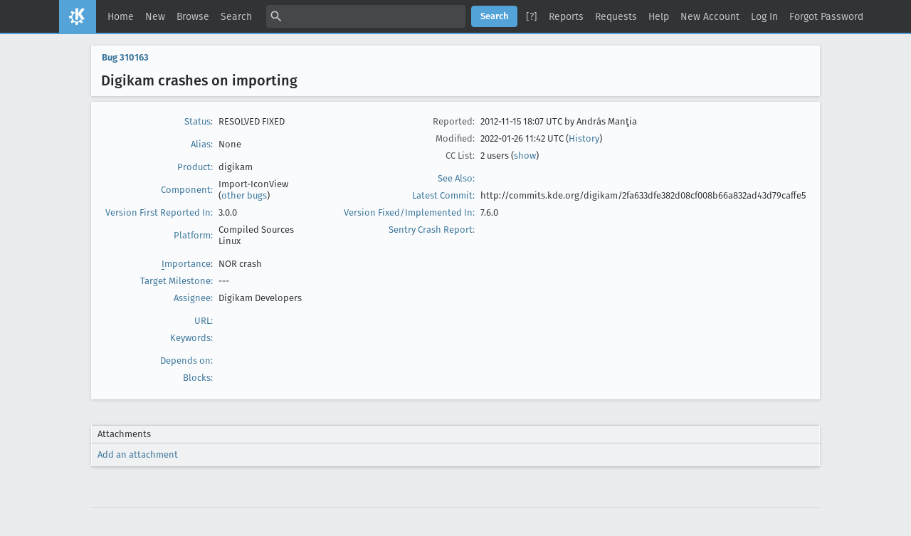

--- FILE ---
content_type: text/html; charset=UTF-8
request_url: https://bugs.kde.org/show_bug.cgi?id=310163
body_size: 9994
content:
<!DOCTYPE html>
<html lang="en">
  <head>
    <title>310163 &ndash; Digikam crashes on importing</title>

      <meta http-equiv="Content-Type" content="text/html; charset=UTF-8">

<link href="data/assets/fe103e1d07ead6b677654933d23775ce.css?1747334285" rel="stylesheet" type="text/css">



    
<script type="text/javascript" src="data/assets/a7c2f3a028f17a9aa60f56dc9d6e732d.js?1747334285"></script>

    <script type="text/javascript">
    <!--
        YAHOO.namespace('bugzilla');
        YAHOO.util.Event.addListener = function (el, sType, fn, obj, overrideContext) {
               if ( ("onpagehide" in window || YAHOO.env.ua.gecko) && sType === "unload") { sType = "pagehide"; };
               var capture = ((sType == "focusin" || sType == "focusout") && !YAHOO.env.ua.ie) ? true : false;
               return this._addListener(el, this._getType(sType), fn, obj, overrideContext, capture);
         };
        if ( "onpagehide" in window || YAHOO.env.ua.gecko) {
            YAHOO.util.Event._simpleRemove(window, "unload", 
                                           YAHOO.util.Event._unload);
        }
        
        function unhide_language_selector() { 
            YAHOO.util.Dom.removeClass(
                'lang_links_container', 'bz_default_hidden'
            ); 
        } 
        YAHOO.util.Event.onDOMReady(unhide_language_selector);

        
        var BUGZILLA = {
            param: {
                cookiepath: '\/',
                maxusermatches: 5
            },
            constant: {
                COMMENT_COLS: 80
            },
            string: {
                

                attach_desc_required:
                    "You must enter a Description for this attachment.",
                component_required:
                    "You must select a Component for this bug.",
                description_required:
                    "You must enter a Description for this bug.",
                short_desc_required:
                    "You must enter a Summary for this bug.",
                version_required:
                    "You must select a Version for this bug."
            }
              , api_token: ''
        };

    if (history && history.replaceState) {
      if(!document.location.href.match(/show_bug\.cgi/)) {
        history.replaceState( null,
                             "310163 – Digikam crashes on importing",
                             "show_bug.cgi?id=310163" );
        document.title = "310163 – Digikam crashes on importing";
      }
      if (document.location.href.match(/show_bug\.cgi\?.*list_id=/)) {
        var href = document.location.href;
        href = href.replace(/[\?&]+list_id=(\d+|cookie)/, '');
        history.replaceState(null, "310163 – Digikam crashes on importing", href);
      }
    }
    YAHOO.util.Event.onDOMReady(function() {
      initDirtyFieldTracking();

    });
    // -->
    </script>
<script type="text/javascript" src="data/assets/daf5e0fb6826e6a35280e622913f0c4a.js?1747334285"></script>

    

    
    <link rel="search" type="application/opensearchdescription+xml"
                       title="KDE Bugtracking System" href="./search_plugin.cgi">
    <link rel="apple-touch-icon" sizes="180x180" href="https://kde.org/apple-touch-icon.png">
    <link rel="icon" type="image/png" sizes="32x32" href="https://kde.org/favicon-32x32.png">
    <link rel="icon" type="image/png" sizes="16x16" href="https://kde.org/favicon-16x16.png">
    <link rel="mask-icon" href="https://kde.org/safari-pinned-tab.svg" color="#1f99f3">
  </head>

  <body 
        class="bugs-kde-org
                 bz_bug
                 bz_status_RESOLVED
                 bz_product_digikam
                 bz_component_Import-IconView
                 bz_bug_310163 yui-skin-sam">

  <div id="header"><div id="banner">
  </div>

    <div id="titles">
      <span id="title">KDE Bugtracking System &ndash; Bug&nbsp;310163</span>

        <span id="subtitle" class="subheader">Digikam crashes on importing</span>

        <span id="information" class="header_addl_info">Last modified: 2022-01-26 11:42:47 UTC</span>
    </div>


    <div id="common_links"><ul class="links">
  <li><a href="./">Home</a></li>
  <li><span class="separator">| </span><a href="enter_bug.cgi">New</a></li>
  <li><span class="separator">| </span><a href="describecomponents.cgi">Browse</a></li>
  <li><span class="separator">| </span><a href="query.cgi">Search</a></li>

  <li class="form">
    <span class="separator">| </span>
    <form action="buglist.cgi" method="get"
        onsubmit="if (this.quicksearch.value == '')
                  { alert('Please enter one or more search terms first.');
                    return false; } return true;">
    <input type="hidden" id="no_redirect_top" name="no_redirect" value="0">
    <script type="text/javascript">
      if (history && history.replaceState) {
        var no_redirect = document.getElementById("no_redirect_top");
        no_redirect.value = 1;
      }
    </script>
    <input class="txt" type="text" id="quicksearch_top" name="quicksearch" 
           title="Quick Search" value="">
    <input class="btn" type="submit" value="Search" 
           id="find_top"></form>
  <a href="page.cgi?id=quicksearch.html" title="Quicksearch Help">[?]</a></li>

  <li><span class="separator">| </span><a href="report.cgi">Reports</a></li>

  <li>
      <span class="separator">| </span>
        <a href="request.cgi">Requests</a></li>


  <li>
        <span class="separator">| </span>
        <a href="https://bugzilla.readthedocs.org/en/5.0/using/understanding.html" target="_blank">Help</a>
      </li>
    
      <li id="new_account_container_top">
        <span class="separator">| </span>
        <a href="createaccount.cgi">New&nbsp;Account</a>
      </li>

    <li id="mini_login_container_top">
  <span class="separator">| </span>
  <a id="login_link_top" href="show_bug.cgi?id=310163&amp;GoAheadAndLogIn=1"
     onclick="return show_mini_login_form('_top')">Log In</a>

  <form action="show_bug.cgi?id=310163" method="POST"
        class="mini_login bz_default_hidden"
        id="mini_login_top">
    <input id="Bugzilla_login_top" required
           name="Bugzilla_login" class="bz_login"
        type="email" placeholder="Email Address">
    <input class="bz_password" name="Bugzilla_password" type="password"
           id="Bugzilla_password_top" required
           placeholder="Password">
    <input type="hidden" name="Bugzilla_login_token"
           value="">
    <input type="submit" name="GoAheadAndLogIn" value="Log in"
            id="log_in_top">
    <a href="#" onclick="return hide_mini_login_form('_top')">[x]</a>
  </form>
</li>


  <li id="forgot_container_top">
    <span class="separator">| </span>
    <a id="forgot_link_top" href="show_bug.cgi?id=310163&amp;GoAheadAndLogIn=1#forgot"
       onclick="return show_forgot_form('_top')">Forgot Password</a>
    <form action="token.cgi" method="post" id="forgot_form_top"
          class="mini_forgot bz_default_hidden">
      <label for="login_top">Login:</label>
      <input name="loginname" size="20" id="login_top" required
          type="email" placeholder="Your Email Address">
      <input id="forgot_button_top" value="Reset Password" type="submit">
      <input type="hidden" name="a" value="reqpw">
      <input type="hidden" id="token_top" name="token"
             value="1769001310-mhajvSK67joZ46V-eer7vR4SwXqdLha7Zhe_ytIY1zA">
      <a href="#" onclick="return hide_forgot_form('_top')">[x]</a>
    </form>
  </li>
</ul>
    </div>
  </div>

  <div id="bugzilla-body">


<script type="text/javascript">
<!--

//-->
</script>

<form name="changeform" id="changeform" method="post" action="process_bug.cgi">

  <input type="hidden" name="delta_ts" value="2022-01-26 11:42:47">
  <input type="hidden" name="id" value="310163">
  <input type="hidden" name="token" value="1769001310-l1RcPRVlo_vSnwKWhlH5ZK1vYMbA1kOXyZH7Ykqi-LA">
<div class="bz_short_desc_container edit_form">
     <a href="show_bug.cgi?id=310163"><b>Bug&nbsp;310163</b></a> <span id="summary_container" class="bz_default_hidden">
      - <span id="short_desc_nonedit_display">Digikam crashes on importing</span>
     </span>

    <div id="summary_input"><span class="field_label "
    id="field_label_short_desc">


  <a 
      title="The bug summary is a short sentence which succinctly describes what the bug is about."
      class="field_help_link"
      href="page.cgi?id=fields.html#short_desc"
  >Summary:</a>

</span>Digikam crashes on importing
    </div>
  </div>
  <script type="text/javascript">
    hideEditableField('summary_container',
                      'summary_input',
                      'summary_edit_action',
                      'short_desc',
                      'Digikam crashes on importing' );
  </script>
  <table class="edit_form">
    <tr>
      
      <td id="bz_show_bug_column_1" class="bz_show_bug_column">     
        <table>
          <tr>
    <th class="field_label">
      <a href="page.cgi?id=fields.html#bug_status">Status</a>:
    </th>
    <td id="bz_field_status">
      <span id="static_bug_status">RESOLVED
          FIXED
      </span>
    </td>
  </tr>
<tr>
    <td colspan="2" class="bz_section_spacer"></td>
  </tr>
<tr><th class="field_label "
    id="field_label_alias">


  <a 
      title="A short, unique name assigned to a bug in order to assist with looking it up and referring to it in other places in Bugzilla."
      class="field_help_link"
      href="page.cgi?id=fields.html#alias"
  >Alias:</a>

</th>
    <td>
        None
    </td>
  </tr>
<tr>
    <td colspan="2" class="bz_section_spacer"></td>
  </tr>
<tr><th class="field_label "
    id="field_label_product">


  <a 
      title="Bugs are categorised into Products and Components. Select a Classification to narrow down this list."
      class="field_help_link"
      href="describecomponents.cgi"
  >Product:</a>

</th>
  <td class="field_value "
      id="field_container_product" >digikam

</td>
    </tr>

    
    <tr class="bz_default_hidden"><th class="field_label "
    id="field_label_classification">


  <a 
      title="Bugs are categorised into Classifications, Products and Components. classifications is the top-level categorisation."
      class="field_help_link"
      href="page.cgi?id=fields.html#classification"
  >Classification:</a>

</th>
  <td class="field_value "
      id="field_container_classification" >Applications

</td>
    </tr>
        
    
    
    <tr><th class="field_label "
    id="field_label_component">


  <a 
      title="Components are second-level categories; each belongs to a particular Product. Select a Product to narrow down this list."
      class="field_help_link"
      href="describecomponents.cgi?product=digikam"
  >Component:</a>

</th>
  <td class="field_value "
      id="field_container_component" >Import-IconView

  (<a href="buglist.cgi?component=Import-IconView&amp;product=digikam&amp;bug_status=__open__"
      target="_blank">other bugs</a>)
</td>
    </tr>
    <tr><th class="field_label "
    id="field_label_version">


  <a 
      title="The version field defines the version of the software the bug was found in."
      class="field_help_link"
      href="page.cgi?id=fields.html#version"
  >Version First Reported In:</a>

</th>
<td>3.0.0
  </td>
    </tr>
        
    
        
    <tr><th class="field_label "
    id="field_label_rep_platform">


  <a 
      title="The hardware platform the bug was observed on. Note: When searching, selecting the option &quot;All&quot; only finds bugs whose value for this field is literally the word &quot;All&quot;."
      class="field_help_link"
      href="page.cgi?id=fields.html#rep_platform"
  >Platform:</a>

</th>
      <td class="field_value">Compiled Sources
        Linux
      </td>
    </tr>
          <tr>
    <td colspan="2" class="bz_section_spacer"></td>
  </tr>
          
          <tr>
      <th class="field_label">
        <label  accesskey="i">
          <a href="page.cgi?id=fields.html#importance"><u>I</u>mportance</a></label>:
      </th>
      <td>NOR
       crash
      </td>
    </tr>

      <tr><th class="field_label "
    id="field_label_target_milestone">


  <a 
      title="The Target Milestone field is used to define when the bug is expected to be fixed."
      class="field_help_link"
      href="page.cgi?id=fields.html#target_milestone"
  >Target Milestone:</a>

</th><td>---
  </td>
      </tr>
          
          <tr><th class="field_label "
    id="field_label_assigned_to">


  <a 
      title="The person in charge of resolving the bug."
      class="field_help_link"
      href="page.cgi?id=fields.html#assigned_to"
  >Assignee:</a>

</th>
      <td><span class="vcard"><span class="fn">Digikam Developers</span>
</span>
      </td>
    </tr>

    <script type="text/javascript">
      assignToDefaultOnChange(['product', 'component'],
        'digikam-bugs-null\x40kde.org',
        '');
    </script>
          <tr>
    <td colspan="2" class="bz_section_spacer"></td>
  </tr>
          <tr><th class="field_label "
    id="field_label_bug_file_loc">


  <a 
      title="Bugs can have a URL associated with them - for example, a pointer to a web site where the problem is seen."
      class="field_help_link"
      href="page.cgi?id=fields.html#bug_file_loc"
  >URL:</a>

</th>
    <td>
      <span id="bz_url_input_area">
      </span>
    </td>
  </tr>


    <tr><th class="field_label "
    id="field_label_keywords">


  <a 
      title="You can add keywords from a defined list to bugs, in order to easily identify and group them."
      class="field_help_link"
      href="describekeywords.cgi"
  >Keywords:</a>

</th>
  <td class="field_value "
      id="field_container_keywords" >

</td>
    </tr>
          <tr>
    <td colspan="2" class="bz_section_spacer"></td>
  </tr>

          
<tr><th class="field_label "
    id="field_label_dependson">


  <a 
      title="The bugs listed here must be resolved before this bug can be resolved."
      class="field_help_link"
      href="page.cgi?id=fields.html#dependson"
  >Depends on:</a>

</th>

  <td>
    <span id="dependson_input_area">
    </span>

  </td>
  </tr>
  
  <tr><th class="field_label "
    id="field_label_blocked">


  <a 
      title="This bug must be resolved before the bugs listed in this field can be resolved."
      class="field_help_link"
      href="page.cgi?id=fields.html#blocked"
  >Blocks:</a>

</th>

  <td>
    <span id="blocked_input_area">
    </span>

  </td>
  </tr>
          
        </table>
      </td>
      <td>
        <div class="bz_column_spacer">&nbsp;</div>
      </td>
      
      <td id="bz_show_bug_column_2" class="bz_show_bug_column">
        <table>
        <tr>
    <th class="field_label">
      Reported:
    </th>
    <td>2012-11-15 18:07 UTC by <span class="vcard"><span class="fn">András Manţia</span>
</span>
    </td>
  </tr>
  
  <tr>
    <th class="field_label">
      Modified:
    </th>
    <td>2022-01-26 11:42 UTC
      (<a href="show_activity.cgi?id=310163">History</a>)
    </td>
  
  </tr>
<tr>
      <th class="field_label">
        <label  accesskey="a">
          CC List:
        </label>
      </th>
      <td>2 
          users
          <span id="cc_edit_area_showhide_container" class="bz_default_hidden">
            (<a href="#" id="cc_edit_area_showhide">show</a>)
          </span>
        <div id="cc_edit_area">
          <br>
            <select id="cc" multiple="multiple" size="5" >
                <option value="caulier.gilles">caulier.gilles</option>
                <option value="wazery">wazery</option>
            </select>
        </div>
          <script type="text/javascript">
            hideEditableField( 'cc_edit_area_showhide_container', 
                               'cc_edit_area', 
                               'cc_edit_area_showhide', 
                               '', 
                               '');  
          </script>
      </td>
    </tr>

<tr>
    <td colspan="2" class="bz_section_spacer"></td>
  </tr>
<tr><th class="field_label "
    id="field_label_see_also">


  <a 
      title="This allows you to refer to bugs in other installations. You can enter a URL to a bug in the 'Add Bug URLs' field to note that that bug is related to this one. You can enter multiple URLs at once by separating them with whitespace. You should normally use this field to refer to bugs in other installations. For bugs in this installation, it is better to use the Depends on and Blocks fields."
      class="field_help_link"
      href="page.cgi?id=fields.html#see_also"
  >See Also:</a>

</th>
  <td class="field_value "
      id="field_container_see_also" >

</td>
    </tr> 
<tr>
      <th class="field_label "
    id="field_label_cf_commitlink">


  <a 
      title="A custom Free Text field in this installation of Bugzilla."
      class="field_help_link"
      href="page.cgi?id=fields.html#cf_commitlink"
  >Latest Commit:</a>

</th>
  <td class="field_value "
      id="field_container_cf_commitlink" >http://commits.kde.org/digikam/2fa633dfe382d08cf008b66a832ad43d79caffe5

</td>
    </tr>
    <tr>
      <th class="field_label "
    id="field_label_cf_versionfixedin">


  <a 
      title="A custom Free Text field in this installation of Bugzilla."
      class="field_help_link"
      href="page.cgi?id=fields.html#cf_versionfixedin"
  >Version Fixed/Implemented In:</a>

</th>
  <td class="field_value "
      id="field_container_cf_versionfixedin" >7.6.0

</td>
    </tr>
    <tr>
      <th class="field_label "
    id="field_label_cf_sentryurl">


  <a 
      title="URL to Sentry Crash Report on crash-reports.kde.org"
      class="field_help_link"
      href="page.cgi?id=fields.html#cf_sentryurl"
  >Sentry Crash Report:</a>

</th>
  <td class="field_value "
      id="field_container_cf_sentryurl" >

</td>
    </tr>
<tr>
    <td colspan="2" class="bz_section_spacer"></td>
  </tr>



        </table>
      </td>
    </tr>
    <tr>
      <td colspan="3">
          <hr id="bz_top_half_spacer">
      </td>
    </tr>
  </table>

  <table id="bz_big_form_parts">
  <tr>
  <td>

    
<script type="text/javascript">
<!--
function toggle_display(link) {
    var table = document.getElementById("attachment_table");
    var view_all = document.getElementById("view_all");
    var hide_obsolete_url_parameter = "&hide_obsolete=1";
    // Store current height for scrolling later
    var originalHeight = table.offsetHeight;
    var rows = YAHOO.util.Dom.getElementsByClassName(
        'bz_tr_obsolete', 'tr', table);

    for (var i = 0; i < rows.length; i++) {
        bz_toggleClass(rows[i], 'bz_default_hidden');
    }

    if (YAHOO.util.Dom.hasClass(rows[0], 'bz_default_hidden')) {
        link.innerHTML = "Show Obsolete";
        view_all.href = view_all.href + hide_obsolete_url_parameter 
    }
    else {
        link.innerHTML = "Hide Obsolete";
        view_all.href = view_all.href.replace(hide_obsolete_url_parameter,"");
    }

    var newHeight = table.offsetHeight;
    // This scrolling makes the window appear to not move at all.
    window.scrollBy(0, newHeight - originalHeight);

    return false;
}
//-->
</script>

<br>
<table id="attachment_table">
  <tr id="a0">
    <th colspan="2" class="left">
      Attachments
    </th>
  </tr>



  <tr class="bz_attach_footer">
    <td colspan="2">
        <a href="attachment.cgi?bugid=310163&amp;action=enter">Add an attachment</a>
    </td>
  </tr>
</table>
<br>
<div id="add_comment" class="bz_section_additional_comments">
      <table>
        <tr>
          <td>
            <fieldset>
              <legend>Note</legend>
              You need to
              <a href="show_bug.cgi?id=310163&amp;GoAheadAndLogIn=1">log in</a>
              before you can comment on or make changes to this bug.
            </fieldset>
          </td>
        </tr> 
      </table>
  </div>
  </td>
  <td>
  </td>
  </tr></table>

  
  <div id="comments"><script src="js/comments.js?1477425084" type="text/javascript">
</script>

<script type="text/javascript">
<!--
  /* Adds the reply text to the 'comment' textarea */
  function replyToComment(id, real_id, name) {
      var prefix = "(In reply to " + name + " from comment #" + id + ")\n";
      var replytext = "";
        /* pre id="comment_name_N" */
        var text_elem = document.getElementById('comment_text_'+id);
        var text = getText(text_elem);
        replytext = prefix + wrapReplyText(text);


      /* <textarea id="comment"> */
      var textarea = document.getElementById('comment');
      if (textarea.value != replytext) {
          textarea.value += replytext;
      }

      textarea.focus();
  } 
//-->
</script>


<!-- This auto-sizes the comments and positions the collapse/expand links 
     to the right. -->
<table class="bz_comment_table">
<tr>
<td>
<div id="c0" class="bz_comment bz_first_comment">

      <div class="bz_first_comment_head">


        <span class="bz_comment_number">
          <a 
             href="show_bug.cgi?id=310163#c0">Description</a>
        </span>

        <span class="bz_comment_user">
          <span class="vcard"><span class="fn">András Manţia</span>
</span>
        </span>

        <span class="bz_comment_user_images">
        </span>

        <span class="bz_comment_time">
          2012-11-15 18:07:58 UTC
        </span>

      </div>




<pre class="bz_comment_text">Application: digikam (3.0.0-rc)
KDE Platform Version: 4.9.80 (Compiled from sources)
Qt Version: 4.8.3
Operating System: Linux 3.4.11-2.16-desktop x86_64
Distribution: &quot;openSUSE 12.2 (x86_64)&quot;

-- Information about the crash:
Digikam crashes as soon as I try to import pictures from an USB card reader. Happens both if I select the import from the device plasmoid or from the Import menu.

The crash can be reproduced every time.

-- Backtrace:
Application: digiKam (digikam), signal: Aborted
Using host libthread_db library &quot;/lib64/libthread_db.so.1&quot;.
[Current thread is 1 (Thread 0x7fa9cf84a8c0 (LWP 30964))]

Thread 7 (Thread 0x7fa9c978f700 (LWP 30966)):
#0  0x00007fa9e7dd68f4 in pthread_cond_wait&#64;&#64;GLIBC_2.3.2 () from /lib64/libpthread.so.0
#1  0x00007fa9e80909b7 in QWaitConditionPrivate::wait (this=0x14db540, time=18446744073709551615) at thread/qwaitcondition_unix.cpp:86
#2  0x00007fa9e8090761 in QWaitCondition::wait (this=0x14c9900, mutex=0x14c98f8, time=18446744073709551615) at thread/qwaitcondition_unix.cpp:158
#3  0x00000000005d4078 in Digikam::ScanController::run (this=0x136cda0) at /encrypted/home/andris/development/sources/kde-trunk/extragear/graphics/digikam/digikam/database/scancontroller.cpp:698
#4  0x00007fa9e808f362 in QThreadPrivate::start (arg=0x136cda0) at thread/qthread_unix.cpp:338
#5  0x00007fa9e6032734 in ?? () from /usr/X11R6/lib64/libGL.so.1
#6  0x00007fa9e7dd2e0e in start_thread () from /lib64/libpthread.so.0
#7  0x00007fa9e6b322bd in clone () from /lib64/libc.so.6

Thread 6 (Thread 0x7fa9c8f8e700 (LWP 30967)):
#0  0x00007fa9e6b2a13f in poll () from /lib64/libc.so.6
#1  0x00007fa9dfbe5684 in ?? () from /usr/lib64/libglib-2.0.so.0
#2  0x00007fa9dfbe57a4 in g_main_context_iteration () from /usr/lib64/libglib-2.0.so.0
#3  0x00007fa9e8208776 in QEventDispatcherGlib::processEvents (this=0x7fa9bc0008f0, flags=...) at kernel/qeventdispatcher_glib.cpp:426
#4  0x00007fa9e81c8d24 in QEventLoop::processEvents (this=0x7fa9c8f8db40, flags=...) at kernel/qeventloop.cpp:149
#5  0x00007fa9e81c8eb8 in QEventLoop::exec (this=0x7fa9c8f8db40, flags=...) at kernel/qeventloop.cpp:204
#6  0x00007fa9e808c8eb in QThread::exec (this=0x14c6540) at thread/qthread.cpp:501
#7  0x00007fa9e81a36fd in QInotifyFileSystemWatcherEngine::run (this=0x14c6540) at io/qfilesystemwatcher_inotify.cpp:248
#8  0x00007fa9e808f362 in QThreadPrivate::start (arg=0x14c6540) at thread/qthread_unix.cpp:338
#9  0x00007fa9e6032734 in ?? () from /usr/X11R6/lib64/libGL.so.1
#10 0x00007fa9e7dd2e0e in start_thread () from /lib64/libpthread.so.0
#11 0x00007fa9e6b322bd in clone () from /lib64/libc.so.6

Thread 5 (Thread 0x7fa9c3fff700 (LWP 30969)):
#0  0x00007fa9e7dd68f4 in pthread_cond_wait&#64;&#64;GLIBC_2.3.2 () from /lib64/libpthread.so.0
#1  0x00007fa9e80909b7 in QWaitConditionPrivate::wait (this=0x144e0f0, time=18446744073709551615) at thread/qwaitcondition_unix.cpp:86
#2  0x00007fa9e8090761 in QWaitCondition::wait (this=0x15051f0, mutex=0x15051e8, time=18446744073709551615) at thread/qwaitcondition_unix.cpp:158
#3  0x00007fa9ed520989 in Digikam::ParkingThread::run (this=0x15051d0) at /encrypted/home/andris/development/sources/kde-trunk/extragear/graphics/digikam/libs/threads/threadmanager.cpp:119
#4  0x00007fa9e808f362 in QThreadPrivate::start (arg=0x15051d0) at thread/qthread_unix.cpp:338
#5  0x00007fa9e6032734 in ?? () from /usr/X11R6/lib64/libGL.so.1
#6  0x00007fa9e7dd2e0e in start_thread () from /lib64/libpthread.so.0
#7  0x00007fa9e6b322bd in clone () from /lib64/libc.so.6

Thread 4 (Thread 0x7fa9c0129700 (LWP 30974)):
#0  0x00007fa9e7dd68f4 in pthread_cond_wait&#64;&#64;GLIBC_2.3.2 () from /lib64/libpthread.so.0
#1  0x00007fa9c2073ecf in ?? () from /usr/lib64/libvlccore.so.5
#2  0x00007fa9e6032734 in ?? () from /usr/X11R6/lib64/libGL.so.1
#3  0x00007fa9e7dd2e0e in start_thread () from /lib64/libpthread.so.0
#4  0x00007fa9e6b322bd in clone () from /lib64/libc.so.6

Thread 3 (Thread 0x7fa9b696c700 (LWP 30978)):
#0  0x00007fa9e7dd6c61 in pthread_cond_timedwait&#64;&#64;GLIBC_2.3.2 () from /lib64/libpthread.so.0
#1  0x00007fa9e809099b in QWaitConditionPrivate::wait (this=0x3f39a50, time=30000) at thread/qwaitcondition_unix.cpp:84
#2  0x00007fa9e8090761 in QWaitCondition::wait (this=0x3f39a00, mutex=0x3f399f8, time=30000) at thread/qwaitcondition_unix.cpp:158
#3  0x00007fa9e807e145 in QThreadPoolThread::run (this=0x36ff250) at concurrent/qthreadpool.cpp:141
#4  0x00007fa9e808f362 in QThreadPrivate::start (arg=0x36ff250) at thread/qthread_unix.cpp:338
#5  0x00007fa9e6032734 in ?? () from /usr/X11R6/lib64/libGL.so.1
#6  0x00007fa9e7dd2e0e in start_thread () from /lib64/libpthread.so.0
#7  0x00007fa9e6b322bd in clone () from /lib64/libc.so.6

Thread 2 (Thread 0x7fa9b5659700 (LWP 30991)):
#0  0x00007fa9e7dd68f4 in pthread_cond_wait&#64;&#64;GLIBC_2.3.2 () from /lib64/libpthread.so.0
#1  0x00007fa9e80909b7 in QWaitConditionPrivate::wait (this=0x41e5c30, time=18446744073709551615) at thread/qwaitcondition_unix.cpp:86
#2  0x00007fa9e8090761 in QWaitCondition::wait (this=0x41e5d20, mutex=0x41e5d18, time=18446744073709551615) at thread/qwaitcondition_unix.cpp:158
#3  0x0000000000778aaa in Digikam::CameraController::run (this=0x46edae0) at /encrypted/home/andris/development/sources/kde-trunk/extragear/graphics/digikam/utilities/importui/backend/cameracontroller.cpp:389
#4  0x00007fa9e808f362 in QThreadPrivate::start (arg=0x46edae0) at thread/qthread_unix.cpp:338
#5  0x00007fa9e6032734 in ?? () from /usr/X11R6/lib64/libGL.so.1
#6  0x00007fa9e7dd2e0e in start_thread () from /lib64/libpthread.so.0
#7  0x00007fa9e6b322bd in clone () from /lib64/libc.so.6

Thread 1 (Thread 0x7fa9cf84a8c0 (LWP 30964)):
[KCrash Handler]
#6  0x00007fa9e6a82d25 in raise () from /lib64/libc.so.6
#7  0x00007fa9e6a841a8 in abort () from /lib64/libc.so.6
#8  0x00007fa9e8081b43 in qt_message_output (msgType=QtFatalMsg, buf=0x552b438 &quot;ASSERT: \&quot;last &gt;= first\&quot; in file kernel/qabstractitemmodel.cpp, line 2413&quot;) at global/qglobal.cpp:2266
#9  0x00007fa9e8081cbf in qt_message(QtMsgType, const char *, typedef __va_list_tag __va_list_tag *) (msgType=QtFatalMsg, msg=0x7fa9e8250a08 &quot;ASSERT: \&quot;%s\&quot; in file %s, line %d&quot;, ap=0x7fffec45bc08) at global/qglobal.cpp:2312
#10 0x00007fa9e8082489 in qFatal (msg=0x7fa9e8250a08 &quot;ASSERT: \&quot;%s\&quot; in file %s, line %d&quot;) at global/qglobal.cpp:2495
#11 0x00007fa9e80816fc in qt_assert (assertion=0x7fa9e82caf5b &quot;last &gt;= first&quot;, file=0x7fa9e82cacfe &quot;kernel/qabstractitemmodel.cpp&quot;, line=2413) at global/qglobal.cpp:2013
#12 0x00007fa9e81bf514 in QAbstractItemModel::beginInsertRows (this=0x5320620, parent=..., first=0, last=-1) at kernel/qabstractitemmodel.cpp:2413
#13 0x000000000079bb39 in Digikam::ImportImageModel::publiciseInfos (this=0x5320620, infos=...) at /encrypted/home/andris/development/sources/kde-trunk/extragear/graphics/digikam/utilities/importui/models/importimagemodel.cpp:621
#14 0x00007fa9e81e3b97 in QMetaCallEvent::placeMetaCall (this=0x7fa9ac002b90, object=0x5320620) at kernel/qobject.cpp:525
#15 0x00007fa9e81e4e29 in QObject::event (this=0x5320620, e=0x7fa9ac002b90) at kernel/qobject.cpp:1195
#16 0x00007fa9e8fd504c in QApplicationPrivate::notify_helper(QObject*, QEvent*) () from //opt/qt4/lib/libQtGui.so.4
#17 0x00007fa9e8fd2548 in QApplication::notify(QObject*, QEvent*) () from //opt/qt4/lib/libQtGui.so.4
#18 0x00007fa9ea0999b6 in KApplication::notify (this=0x7fffec45d210, receiver=0x5320620, event=0x7fa9ac002b90) at /encrypted/home/andris/development/sources/kde-trunk/kdelibs/kdeui/kernel/kapplication.cpp:311
#19 0x00007fa9e81cb924 in QCoreApplication::notifyInternal (this=0x7fffec45d210, receiver=0x5320620, event=0x7fa9ac002b90) at kernel/qcoreapplication.cpp:915
#20 0x00007fa9f0349dad in QCoreApplication::sendEvent(QObject*, QEvent*) () from //opt/qt4/lib/libQt3Support.so.4
#21 0x00007fa9e81cc964 in QCoreApplicationPrivate::sendPostedEvents (receiver=0x0, event_type=0, data=0x1128030) at kernel/qcoreapplication.cpp:1539
#22 0x00007fa9e81cc581 in QCoreApplication::sendPostedEvents (receiver=0x0, event_type=0) at kernel/qcoreapplication.cpp:1432
#23 0x00007fa9f03e8863 in QCoreApplication::sendPostedEvents() () from //opt/qt4/lib/libQt3Support.so.4
#24 0x00007fa9e8207e9d in postEventSourceDispatch (s=0x11a37e0) at kernel/qeventdispatcher_glib.cpp:279
#25 0x00007fa9dfbe53b5 in g_main_context_dispatch () from /usr/lib64/libglib-2.0.so.0
#26 0x00007fa9dfbe56e8 in ?? () from /usr/lib64/libglib-2.0.so.0
#27 0x00007fa9dfbe57a4 in g_main_context_iteration () from /usr/lib64/libglib-2.0.so.0
#28 0x00007fa9e8208753 in QEventDispatcherGlib::processEvents (this=0x112d8b0, flags=...) at kernel/qeventdispatcher_glib.cpp:424
#29 0x00007fa9e90b15e2 in QGuiEventDispatcherGlib::processEvents(QFlags&lt;QEventLoop::ProcessEventsFlag&gt;) () from //opt/qt4/lib/libQtGui.so.4
#30 0x00007fa9e81c8d24 in QEventLoop::processEvents (this=0x7fffec45cbe0, flags=...) at kernel/qeventloop.cpp:149
#31 0x00007fa9e81c8eb8 in QEventLoop::exec (this=0x7fffec45cbe0, flags=...) at kernel/qeventloop.cpp:204
#32 0x00007fa9e81cbfba in QCoreApplication::exec () at kernel/qcoreapplication.cpp:1187
#33 0x00007fa9e8fd2132 in QApplication::exec() () from //opt/qt4/lib/libQtGui.so.4
#34 0x000000000049827b in main (argc=3, argv=0x7fffec45d448) at /encrypted/home/andris/development/sources/kde-trunk/extragear/graphics/digikam/digikam/main/main.cpp:234

Reported using DrKonqi</pre>
    </div>

    <div id="c1" class="bz_comment">

      <div class="bz_comment_head">


        <span class="bz_comment_number">
          <a 
             href="show_bug.cgi?id=310163#c1">Comment 1</a>
        </span>

        <span class="bz_comment_user">
          <span class="vcard"><span class="fn">Marcel Wiesweg</span>
</span>
        </span>

        <span class="bz_comment_user_images">
        </span>

        <span class="bz_comment_time">
          2012-11-18 09:49:15 UTC
        </span>

      </div>




<pre class="bz_comment_text"><span class="quote">&gt; #11 0x00007fa9e80816fc in qt_assert (assertion=0x7fa9e82caf5b &quot;last &gt;=
&gt; first&quot;, file=0x7fa9e82cacfe &quot;kernel/qabstractitemmodel.cpp&quot;, line=2413) at
&gt; global/qglobal.cpp:2013
&gt; #12 0x00007fa9e81bf514 in QAbstractItemModel::beginInsertRows
&gt; (this=0x5320620, parent=..., first=0, last=-1) at
&gt; kernel/qabstractitemmodel.cpp:2413 </span >

This is something for Islam:
It can be seen that it is possible to have an empty list of newInfos, which 
causes an ASSERT if Qt is compiled so.</pre>
    </div>

    <div id="c2" class="bz_comment">

      <div class="bz_comment_head">


        <span class="bz_comment_number">
          <a 
             href="show_bug.cgi?id=310163#c2">Comment 2</a>
        </span>

        <span class="bz_comment_user">
          <span class="vcard"><span class="fn">Marcel Wiesweg</span>
</span>
        </span>

        <span class="bz_comment_user_images">
        </span>

        <span class="bz_comment_time">
          2012-12-22 18:36:34 UTC
        </span>

      </div>




<pre class="bz_comment_text">Git commit 2fa633dfe382d08cf008b66a832ad43d79caffe5 by Marcel Wiesweg.
Committed on 22/12/2012 at 19:34.
Pushed by mwiesweg into branch 'master'.

Dont crash trying to add an empty list:
Filtering for mimetype is not appropriate in the core of the model.
As this seems to be about filtering out invalid entries, move it to the Controller.

M  +6    -4    utilities/importui/backend/cameracontroller.cpp
M  +8    -22   utilities/importui/models/importimagemodel.cpp

<a href="http://commits.kde.org/digikam/2fa633dfe382d08cf008b66a832ad43d79caffe5">http://commits.kde.org/digikam/2fa633dfe382d08cf008b66a832ad43d79caffe5</a></pre>
    </div>

    <div id="c3" class="bz_comment">

      <div class="bz_comment_head">


        <span class="bz_comment_number">
          <a 
             href="show_bug.cgi?id=310163#c3">Comment 3</a>
        </span>

        <span class="bz_comment_user">
          <span class="vcard"><span class="fn">Islam Wazery</span>
</span>
        </span>

        <span class="bz_comment_user_images">
        </span>

        <span class="bz_comment_time">
          2013-01-14 20:14:46 UTC
        </span>

      </div>




<pre class="bz_comment_text">Sorry guys because I am not replying to emails. I am now in a military
campaigns s that have very very limited internet access.

On 12/22/12, Marcel Wiesweg &lt;<a href="mailto:marcel.wiesweg&#64;gmx.de">marcel.wiesweg&#64;gmx.de</a>&gt; wrote:
<span class="quote">&gt; <a class="bz_bug_link 
          bz_status_RESOLVED  bz_closed"
   title="RESOLVED FIXED - Digikam crashes on importing"
   href="show_bug.cgi?id=310163">https://bugs.kde.org/show_bug.cgi?id=310163</a></span >
&gt;
<span class="quote">&gt; Marcel Wiesweg &lt;<a href="mailto:marcel.wiesweg&#64;gmx.de">marcel.wiesweg&#64;gmx.de</a>&gt; changed:</span >
&gt;
<span class="quote">&gt;            What    |Removed                     |Added
&gt; ----------------------------------------------------------------------------
&gt;              Status|CONFIRMED                   |RESOLVED
&gt;          Resolution|---                         |FIXED
&gt;       Latest Commit|
&gt; |<a href="http://commits.kde.org/digi">http://commits.kde.org/digi</a>
&gt;                    |
&gt; |kam/2fa633dfe382d08cf008b66
&gt;                    |                            |a832ad43d79caffe5</span >
&gt;
<span class="quote">&gt; --- <a href="show_bug.cgi?id=310163#c2">Comment #2</a> from Marcel Wiesweg &lt;<a href="mailto:marcel.wiesweg&#64;gmx.de">marcel.wiesweg&#64;gmx.de</a>&gt; ---
&gt; Git commit 2fa633dfe382d08cf008b66a832ad43d79caffe5 by Marcel Wiesweg.
&gt; Committed on 22/12/2012 at 19:34.
&gt; Pushed by mwiesweg into branch 'master'.</span >
&gt;
<span class="quote">&gt; Dont crash trying to add an empty list:
&gt; Filtering for mimetype is not appropriate in the core of the model.
&gt; As this seems to be about filtering out invalid entries, move it to the
&gt; Controller.</span >
&gt;
<span class="quote">&gt; M  +6    -4    utilities/importui/backend/cameracontroller.cpp
&gt; M  +8    -22   utilities/importui/models/importimagemodel.cpp</span >
&gt;
<span class="quote">&gt; <a href="http://commits.kde.org/digikam/2fa633dfe382d08cf008b66a832ad43d79caffe5">http://commits.kde.org/digikam/2fa633dfe382d08cf008b66a832ad43d79caffe5</a></span >
&gt;
<span class="quote">&gt; --
&gt; You are receiving this mail because:
&gt; You are the assignee for the bug.
&gt; _______________________________________________
&gt; Digikam-devel mailing list
&gt; <a href="mailto:Digikam-devel&#64;kde.org">Digikam-devel&#64;kde.org</a>
&gt; <a href="https://mail.kde.org/mailman/listinfo/digikam-devel">https://mail.kde.org/mailman/listinfo/digikam-devel</a></span >
&gt;</pre>
    </div>


  

</td>
<td>
</td>
</tr></table>
  </div>
        

</form>

<hr>
<ul class="related_actions">
    <li><a href="show_bug.cgi?format=multiple&amp;id=310163">Format For Printing</a></li>
    <li>&nbsp;-&nbsp;<a href="show_bug.cgi?ctype=xml&amp;id=310163">XML</a></li>
    <li>&nbsp;-&nbsp;<a href="enter_bug.cgi?cloned_bug_id=310163">Clone This Bug</a></li>
    
    <li>&nbsp;-&nbsp;<a href="#">Top of page </a></li>
    </ul>

<br>
</div>

    <div id="footer">
      <div class="intro"></div>
<ul id="useful-links">
  <li id="links-actions"><ul class="links">
  <li><a href="./">Home</a></li>
  <li><span class="separator">| </span><a href="enter_bug.cgi">New</a></li>
  <li><span class="separator">| </span><a href="describecomponents.cgi">Browse</a></li>
  <li><span class="separator">| </span><a href="query.cgi">Search</a></li>

  <li class="form">
    <span class="separator">| </span>
    <form action="buglist.cgi" method="get"
        onsubmit="if (this.quicksearch.value == '')
                  { alert('Please enter one or more search terms first.');
                    return false; } return true;">
    <input type="hidden" id="no_redirect_bottom" name="no_redirect" value="0">
    <script type="text/javascript">
      if (history && history.replaceState) {
        var no_redirect = document.getElementById("no_redirect_bottom");
        no_redirect.value = 1;
      }
    </script>
    <input class="txt" type="text" id="quicksearch_bottom" name="quicksearch" 
           title="Quick Search" value="">
    <input class="btn" type="submit" value="Search" 
           id="find_bottom"></form>
  <a href="page.cgi?id=quicksearch.html" title="Quicksearch Help">[?]</a></li>

  <li><span class="separator">| </span><a href="report.cgi">Reports</a></li>

  <li>
      <span class="separator">| </span>
        <a href="request.cgi">Requests</a></li>


  <li>
        <span class="separator">| </span>
        <a href="https://bugzilla.readthedocs.org/en/5.0/using/understanding.html" target="_blank">Help</a>
      </li>
    
      <li id="new_account_container_bottom">
        <span class="separator">| </span>
        <a href="createaccount.cgi">New&nbsp;Account</a>
      </li>

    <li id="mini_login_container_bottom">
  <span class="separator">| </span>
  <a id="login_link_bottom" href="show_bug.cgi?id=310163&amp;GoAheadAndLogIn=1"
     onclick="return show_mini_login_form('_bottom')">Log In</a>

  <form action="show_bug.cgi?id=310163" method="POST"
        class="mini_login bz_default_hidden"
        id="mini_login_bottom">
    <input id="Bugzilla_login_bottom" required
           name="Bugzilla_login" class="bz_login"
        type="email" placeholder="Email Address">
    <input class="bz_password" name="Bugzilla_password" type="password"
           id="Bugzilla_password_bottom" required
           placeholder="Password">
    <input type="hidden" name="Bugzilla_login_token"
           value="">
    <input type="submit" name="GoAheadAndLogIn" value="Log in"
            id="log_in_bottom">
    <a href="#" onclick="return hide_mini_login_form('_bottom')">[x]</a>
  </form>
</li>


  <li id="forgot_container_bottom">
    <span class="separator">| </span>
    <a id="forgot_link_bottom" href="show_bug.cgi?id=310163&amp;GoAheadAndLogIn=1#forgot"
       onclick="return show_forgot_form('_bottom')">Forgot Password</a>
    <form action="token.cgi" method="post" id="forgot_form_bottom"
          class="mini_forgot bz_default_hidden">
      <label for="login_bottom">Login:</label>
      <input name="loginname" size="20" id="login_bottom" required
          type="email" placeholder="Your Email Address">
      <input id="forgot_button_bottom" value="Reset Password" type="submit">
      <input type="hidden" name="a" value="reqpw">
      <input type="hidden" id="token_bottom" name="token"
             value="1769001310-mhajvSK67joZ46V-eer7vR4SwXqdLha7Zhe_ytIY1zA">
      <a href="#" onclick="return hide_forgot_form('_bottom')">[x]</a>
    </form>
  </li>
</ul>
  </li>

  




  
</ul>

      <div class="outro"></div>
    </div>

  </body>
</html>